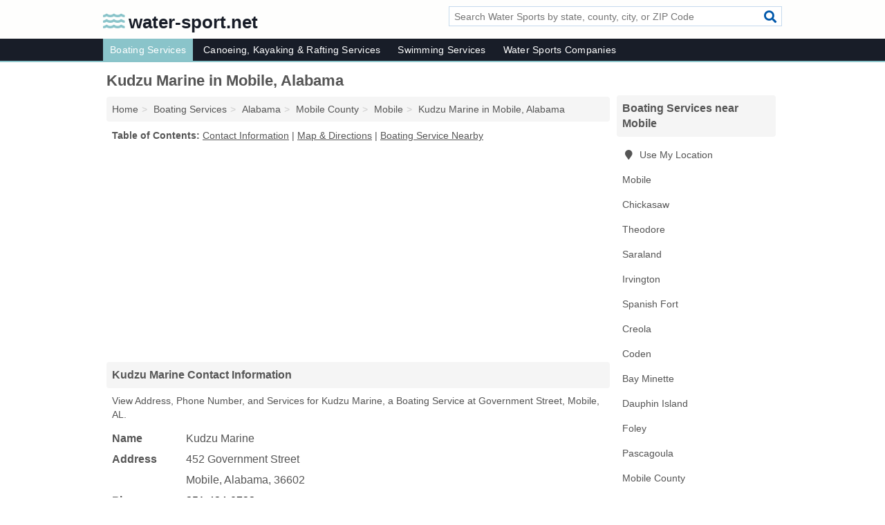

--- FILE ---
content_type: text/html; charset=utf-8
request_url: https://www.water-sport.net/kudzu-marine-in-mobile-al-36602-ca5/
body_size: 4708
content:
<!DOCTYPE html>
<html lang="en">
  <head>
    <meta charset="utf-8">
    <meta http-equiv="Content-Type" content="text/html; charset=UTF-8">
    <meta name="viewport" content="width=device-width, initial-scale=1">
    <title>Kudzu Marine (Boating Service in Mobile, AL Address, Phone, and Services)</title>
    <link rel="canonical" href="https://www.water-sport.net/kudzu-marine-in-mobile-al-36602-ca5/">
    <meta property="og:type" content="website">
    <meta property="og:title" content="Kudzu Marine (Boating Service in Mobile, AL Address, Phone, and Services)">
    <meta name="description" content="Looking for Kudzu Marine in Mobile, Alabama? Find Address, Phone Number, and Services for the Mobile, AL Boating Service.">
    <meta property="og:description" content="Looking for Kudzu Marine in Mobile, Alabama? Find Address, Phone Number, and Services for the Mobile, AL Boating Service.">
    <meta property="og:url" content="https://www.water-sport.net/kudzu-marine-in-mobile-al-36602-ca5/">
    <link rel="preconnect" href="//pagead2.googlesyndication.com" crossorigin>
    <link rel="preconnect" href="//www.google-analytics.com" crossorigin>
    <link rel="preconnect" href="https://googleads.g.doubleclick.net" crossorigin>
    <meta name="robots" content="index,follow">
    <meta name="msvalidate.01" content="B56B00EF5C90137DC430BCD46060CC08">
    <link rel="stylesheet" href="/template/style.min.css?c4d1cdc6f5a5dbdb108a419207da099372ceecff">
<style>.fa-logo:before { content: "\f773"}</style>
    <script src="/template/ui.min?bc9dd65bfcc597ede4ef52a8d1a4807b08859dcd" defer></script>
    <!-- HTML5 shim and Respond.js for IE8 support of HTML5 elements and media queries -->
    <!--[if lt IE 9]>
      <script src="https://oss.maxcdn.com/html5shiv/3.7.3/html5shiv.min.js"></script>
      <script src="https://oss.maxcdn.com/respond/1.4.2/respond.min.js"></script>
    <![endif]-->
  </head>
  <body data-spy="scroll" data-target="#nav-scrollspy" data-offset="0" style="position:relative;" class="pt-listing">
<nav class="navbar navbar-fixed-top hide-on-scroll">
  <div class="container columns-2 sections-9">
    <div class="row">
      <div class="n-toggle collapsed weescreen" data-toggle="collapse" data-target="#navbar, #navbar-search" aria-expanded="false" aria-controls="navbar">
        <i class="fa fa-bars fa-2x"></i>
      </div>
            <div class="navbar-logo logo-text">
        <a href="/" title="water-sport.net"><i class="fa fa-logo fa-2x"></i><span>water-sport.net</span></a>
              <br class="sr-only">
      </div>
      <div class="col-sm-6 collapse n-search" id="navbar-search">
       <form action="/search/" method="get">
        <div class="input-container">
         <input name="q" placeholder="Search Water Sports by state, county, city, or ZIP Code" type="text">
         <button type="submit" class="fa fa-search"></button>
        </div>
       </form>
      </div>
    </div>
  </div>
  <div class="navbar-menu collapse navbar-collapse" id="navbar">
    <div class="container columns-2 sections-9">
      <div class="row">
               <ul class="nav navbar-nav">
          <li class="active"><a class="" href="/boating/" title="Boating Services Near Me">Boating Services</a></li>
<li class=""><a class="" href="/canoeing-kayaking-rafting/" title="Canoeing, Kayaking & Rafting Services Near Me">Canoeing, Kayaking & Rafting Services</a></li>
<li class=""><a class="" href="/swimming/" title="Swimming Services Near Me">Swimming Services</a></li>
<li class=""><a class="" href="/water-sports/" title="Water Sports Companies Near Me">Water Sports Companies</a></li>
        </ul>
             </div>
    </div>
  </div>
</nav>
<div class="container columns columns-2 sections-9">
  <div class="row">
    <div class="col-md-7">
      <h1>Kudzu Marine in Mobile, Alabama</h1>
<ol class="box-breadcrumbs breadcrumb" itemscope itemtype="https://schema.org/BreadcrumbList">
<li><a href="/" title="water-sport.net">Home</a></li><li itemprop="itemListElement" itemscope itemtype="https://schema.org/ListItem"><a href="/boating/" itemprop="item" title="Boating Services Near Me"><span itemprop="name">Boating Services</span></a><meta itemprop="position" content="1"/></li><li itemprop="itemListElement" itemscope itemtype="https://schema.org/ListItem"><a href="/boating-in-alabama/" itemprop="item" title="Boating Services in Alabama"><span itemprop="name">Alabama</span></a><meta itemprop="position" content="2"/></li><li itemprop="itemListElement" itemscope itemtype="https://schema.org/ListItem"><a href="/boating-in-mobile-county-al/" itemprop="item" title="Boating Services in Mobile County, AL"><span itemprop="name">Mobile County</span></a><meta itemprop="position" content="3"/></li><li itemprop="itemListElement" itemscope itemtype="https://schema.org/ListItem"><a href="/boating-in-mobile-al/" itemprop="item" title="Boating Services in Mobile, AL"><span itemprop="name">Mobile</span></a><meta itemprop="position" content="4"/></li><li itemprop="itemListElement" itemscope itemtype="https://schema.org/ListItem"><a href="/kudzu-marine-in-mobile-al-36602-ca5/" itemprop="item" title="Kudzu Marine in Mobile, Alabama"><span itemprop="name">Kudzu Marine in Mobile, Alabama</span></a><meta itemprop="position" content="5"/></li>
</ol>              <p class="pad" id="toc">
    <strong class="title nobreaker">
      Table of Contents:
    </strong>
  <a href="#details" class="toc-item">Contact Information</a>
|  <a href="#geography" class="toc-item">Map & Directions</a>
|  <a href="#nearby" class="toc-item">Boating Service Nearby</a>
  </p>
      <div class="advert advert-display xs s m">
        <ins class="adsbygoogle" data-ad-client="ca-pub-1696457046113804" data-ad-slot="9868517550" data-ad-format="auto" data-full-width-responsive="true"></ins>
      </div>
      <h2 class="h2 list-group-heading">Kudzu Marine Contact Information</h2>
<p class="pad">View Address, Phone Number, and Services for Kudzu Marine, a Boating Service at Government Street, Mobile, AL.</p>
      <script type="application/ld+json" id="listing">
{
  "@context": "https://schema.org",
  "@type": "LocalBusiness",
  "name": "Kudzu Marine",
  "description": "Kudzu Marine is a Boating Service at 452 Government Street in Mobile, Alabama.",
  "image": "https://www.water-sport.net/template/i/logo",
  "address": {
    "@type": "PostalAddress",
    "streetAddress": "452 Government Street",
    "addressLocality": "Mobile",
    "addressRegion": "AL",
    "postalCode": "36602",
    "addressCountry": "US"
  },
  "geo": {
    "@type": "GeoCoordinates",
    "latitude": 30.66843,
    "longitude": -88.10023  },
  "telephone": "+12514340733"
}
</script>

      
<dl class="dl-horizontal LocalBusiness"  data-type="Boating Service" data-id="5e863abe5b47586c3e749ca5" data-lat="30.668426" data-lng="-88.1002261" data-address-place-id="internal" data-geomode="address" id="details">
  <dt>Name</dt>
  <dd class="name">Kudzu Marine</dd>
  <dt>Address</dt>
  <dd class="address">
    <span class="streetAddress">452 Government Street</span><br>
    <span class="addressLocality">Mobile</span>,
    <span class="addressRegion">Alabama</span>,
    <span class="postalCode">36602</span>
  </dd>
      <dt>Phone</dt>
    <dd class="telephone"><a href="tel:+1-251-434-0733">251-434-0733</a></dd>
              <dt>Services</dt>
<dd><a href="/boating-in-mobile-al/" title="Boating Services in Mobile, AL">Boating</a></dd>

    </dl>

<p><a href="#toc">&#8648; Table of Contents</a></p>                  
      <div class="advert advert-display xs s m">
        <ins class="adsbygoogle" data-ad-client="ca-pub-1696457046113804" data-ad-slot="9868517550" data-ad-format="auto" data-full-width-responsive="true"></ins>
      </div>
      
                   <h2 class="h2 list-group-heading" id="geography">Map of Kudzu Marine in Mobile, Alabama</h2>
<p class="pad">
  View map of Kudzu Marine, and  <a class="nlc" href="https://www.google.com/maps/dir/?api=1&destination=452+Government+Street%2C+Mobile%2C+Alabama%2C+36602" rel="noopener" target="_blank">get driving directions from your location</a>
  .</p>
<iframe id="map" class="single" data-src="https://www.google.com/maps/embed/v1/place?key=AIzaSyD-nDulb3AINicXq9Pv_vB936D5cVSfKFk&q=452+Government+Street%2C+Mobile%2C+Alabama%2C+36602&zoom=16" frameborder="0" allowfullscreen></iframe>
<br class="sr-only">
<p><a href="#toc">&#8648; Table of Contents</a></p>            
            
      <div class="listings" id="nearby">
<h2 class="h2 list-group-heading">Boating Service Nearby</h2>

<p class="condensed-listing">
 <span class="title">
   <a href="/a-and-m-yacht-sales-in-mobile-al-36605-22d/" title="A And M Yacht Sales in Mobile, Alabama" class="name">A And M Yacht Sales</a>
  </span>
 <span class="subsidiary">
  <span class="city-state">
   5004 Dauphin Island Parkways  </span>
  <span class="zipcode">
    <span>Mobile</span>, 
    <span>AL</span>
  </span>
 </span>
</p>

<p class="condensed-listing">
 <span class="title">
   <a href="/boaters-world-discount-marine-center-in-mobile-al-36608-055/" title="Boaters World Discount Marine Center in Mobile, Alabama" class="name">Boaters World Discount Marine Center</a>
  </span>
 <span class="subsidiary">
  <span class="city-state">
   3678 Airport Boulevard  </span>
  <span class="zipcode">
    <span>Mobile</span>, 
    <span>AL</span>
  </span>
 </span>
</p>

<p class="condensed-listing">
 <span class="title">
   <a href="/gulf-coast-ducks-in-mobile-al-36602-78e/" title="Gulf Coast Ducks in Mobile, Alabama" class="name">Gulf Coast Ducks</a>
  </span>
 <span class="subsidiary">
  <span class="city-state">
   150 South Royal Street  </span>
  <span class="zipcode">
    <span>Mobile</span>, 
    <span>AL</span>
  </span>
 </span>
 <span class="subsidiary servicelist">Boating, Tours</span>
</p>

<p class="condensed-listing">
 <span class="title">
   <a href="/instasplash-in-mobile-al-36691-669/" title="Instasplash in Mobile, Alabama" class="name">Instasplash</a>
  </span>
 <span class="subsidiary">
  <span class="city-state">
   PO Box 9579  </span>
  <span class="zipcode">
    <span>Mobile</span>, 
    <span>AL</span>
  </span>
 </span>
 <span class="subsidiary servicelist">Water Park</span>
</p>

<p class="condensed-listing">
 <span class="title">
   <a href="/ja-moody-in-mobile-al-36693-b1b/" title="Ja Moody in Mobile, Alabama" class="name">Ja Moody</a>
  </span>
 <span class="subsidiary">
  <span class="city-state">
   920 Lakeside Drive  </span>
  <span class="zipcode">
    <span>Mobile</span>, 
    <span>AL</span>
  </span>
 </span>
</p>

<p class="condensed-listing">
 <span class="title">
   <a href="/making-waves-charters-in-mobile-al-36606-9d9/" title="Making Waves Charters in Mobile, Alabama" class="name">Making Waves Charters</a>
  </span>
 <span class="subsidiary">
  <span class="city-state">
   2659 Foreman Circle  </span>
  <span class="zipcode">
    <span>Mobile</span>, 
    <span>AL</span>
  </span>
 </span>
 <span class="subsidiary servicelist">Boat Charters</span>
</p>

<p class="condensed-listing">
 <span class="title">
   <a href="/mobile-sail-power-in-mobile-al-36605-7cd/" title="Mobile Sail & Power in Mobile, Alabama" class="name">Mobile Sail & Power</a>
  </span>
 <span class="subsidiary">
  <span class="city-state">
   4910 Marina Drive North  </span>
  <span class="zipcode">
    <span>Mobile</span>, 
    <span>AL</span>
  </span>
 </span>
</p>

<p class="condensed-listing">
 <span class="title">
   <a href="/move-it-self-storage-in-mobile-al-36693-344/" title="Move It Self Storage in Mobile, Alabama" class="name">Move It Self Storage</a>
  </span>
 <span class="subsidiary">
  <span class="city-state">
   708 Montlimar Park  </span>
  <span class="zipcode">
    <span>Mobile</span>, 
    <span>AL</span>
  </span>
 </span>
</p>

<p class="condensed-listing">
 <span class="title">
   <a href="/billys-rod-and-reel-trolling-in-chickasaw-al-36611-ec8/" title="Billy's Rod And Reel Trolling in Chickasaw, Alabama" class="name">Billy's Rod And Reel Trolling</a>
  </span>
 <span class="subsidiary">
  <span class="city-state">
   619 North Craft Highway  </span>
  <span class="zipcode">
    <span>Chickasaw</span>, 
    <span>AL</span>
  </span>
 </span>
</p>

<p class="condensed-listing">
 <span class="title">
   <a href="/edmondson-marine-in-theodore-al-36582-929/" title="Edmondson Marine in Theodore, Alabama" class="name">Edmondson Marine</a>
  </span>
 <span class="subsidiary">
  <span class="city-state">
   11751 Dauphin Island Parkways  </span>
  <span class="zipcode">
    <span>Theodore</span>, 
    <span>AL</span>
  </span>
 </span>
</p>

<p class="condensed-listing">
 <span class="title">
   <a href="/island-time-marine-in-theodore-al-36582-47d/" title="Island Time Marine in Theodore, Alabama" class="name">Island Time Marine</a>
  </span>
 <span class="subsidiary">
  <span class="city-state">
   3581 Laurendine Road  </span>
  <span class="zipcode">
    <span>Theodore</span>, 
    <span>AL</span>
  </span>
 </span>
</p>

<p class="condensed-listing">
 <span class="title">
   <a href="/billys-rod-and-reel-trolling-motor-repair-in-saraland-al-36571-d0e/" title="Billy's Rod And Reel Trolling Motor Repair in Saraland, Alabama" class="name">Billy's Rod And Reel Trolling Motor Repair</a>
  </span>
 <span class="subsidiary">
  <span class="city-state">
   21b Anderson Road  </span>
  <span class="zipcode">
    <span>Saraland</span>, 
    <span>AL</span>
  </span>
 </span>
</p>

</div>
      
            
            
            <div class="advert advert-display s m">
        <ins class="adsbygoogle" data-ad-client="ca-pub-1696457046113804" data-ad-slot="9868517550" data-ad-format="auto" data-full-width-responsive="true"></ins>
      </div>
            
            
            
    </div>
    <div class="col-md-2">
            <div class="list-group geo-major temp-geo-condensed">
  <h2 class="h3 list-group-heading">
  Boating Services near Mobile  </h2>
  <ul class="list-group-items">
  
      <li><a href="#" title="Boating Services Near Me" class="list-group-item geo-local">
    <span class="fa fa-visible fa-map-marker"></span>
    Use My Location
    </a></li>
    
    <li><a href="/boating-in-mobile-al/" title="Boating Services in Mobile, AL" class="list-group-item ">
     Mobile    </a></li>
    <li><a href="/billys-rod-and-reel-trolling-in-chickasaw-al-36611-ec8/" title="Billy's Rod And Reel Trolling in Chickasaw, Alabama" class="list-group-item ">
     Chickasaw    </a></li>
    <li><a href="/boating-in-theodore-al/" title="Boating Services in Theodore, AL" class="list-group-item ">
     Theodore    </a></li>
    <li><a href="/billys-rod-and-reel-trolling-motor-repair-in-saraland-al-36571-d0e/" title="Billy's Rod And Reel Trolling Motor Repair in Saraland, Alabama" class="list-group-item ">
     Saraland    </a></li>
    <li><a href="/graham-holding-in-irvington-al-36544-b15/" title="Graham Holding in Irvington, Alabama" class="list-group-item ">
     Irvington    </a></li>
    <li><a href="/boating-in-spanish-fort-al/" title="Boating Services in Spanish Fort, AL" class="list-group-item ">
     Spanish Fort    </a></li>
    <li><a href="/trotter-marine-sales-and-service-in-creola-al-36525-40a/" title="Trotter Marine Sales And Service in Creola, Alabama" class="list-group-item ">
     Creola    </a></li>
    <li><a href="/master-boat-builders-in-coden-al-36523-f0d/" title="Master Boat Builders in Coden, Alabama" class="list-group-item ">
     Coden    </a></li>
    <li><a href="/l-and-m-marine-service-and-sales-in-bay-minette-al-36507-c66/" title="L And M Marine Service And Sales in Bay Minette, Alabama" class="list-group-item ">
     Bay Minette    </a></li>
    <li><a href="/boating-in-dauphin-island-al/" title="Boating Services in Dauphin Island, AL" class="list-group-item ">
     Dauphin Island    </a></li>
    <li><a href="/boating-in-foley-al/" title="Boating Services in Foley, AL" class="list-group-item ">
     Foley    </a></li>
    <li><a href="/noaa-gulf-support-facility-in-pascagoula-ms-39567-f3c/" title="Noaa Gulf Support Facility in Pascagoula, Mississippi" class="list-group-item ">
     Pascagoula    </a></li>
   <li><a href="/boating-in-mobile-county-al/" title="Boating Services in Mobile County, AL" class="list-group-item ">
    Mobile County   </a></li>
   <li><a href="/boating-in-baldwin-county-al/" title="Boating Services in Baldwin County, AL" class="list-group-item ">
    Baldwin County   </a></li>
   <li><a href="/boating-in-jackson-county-ms/" title="Boating Services in Jackson County, MS" class="list-group-item ">
    Jackson County   </a></li>
   <li><a href="/boating-in-george-county-ms/" title="Boating Services in George County, MS" class="list-group-item ">
    George County   </a></li>
   <li><a href="/boating-in-escambia-county-fl/" title="Boating Services in Escambia County, FL" class="list-group-item ">
    Escambia County   </a></li>
  
  </ul>
</div>
            <div class="advert advert-display xs s">
        <ins class="adsbygoogle" data-ad-client="ca-pub-1696457046113804" data-ad-slot="9868517550" data-ad-format="auto" data-full-width-responsive="true"></ins>
      </div>
      
    </div>
  </div>
</div>
<footer class="footer">
 <div class="container columns-2 sections-9">
  <div class="row">
   <div class="col-sm-8 copyright">
    <p>
          <a href="/about-us/">About Us</a><br class="sr-only">     <a href="/contact-us/">Contact Us</a><br class="sr-only">
          <a href="/privacy-policy/">Privacy Policy</a><br class="sr-only">
     <a href="/terms-and-conditions/">Terms and Conditions</a><br class="sr-only">
    </p>
    <p>
     Third party advertisements support hosting, listing verification, updates, and site maintenance. Information found on water-sport.net is strictly for informational purposes and does not construe advice or recommendation.     <br>&copy;&nbsp;2026 water-sport.net. All Rights Reserved.
    </p>
   </div>
   <div class="col-sm-4 logo">
          <a href="/" title="water-sport.net"><i class="fa fa-logo fa-2x"></i><span>water-sport.net</span></a>
       </div>
  </div>
 </div>
</footer>

<script>
if(ads = document.getElementsByClassName('adsbygoogle').length) {
  adsbygoogle = window.adsbygoogle || [];
  for(var i=0; i<ads; i++) adsbygoogle.push({});
}
</script>
<script data-ad-client="ca-pub-1696457046113804" async src="https://pagead2.googlesyndication.com/pagead/js/adsbygoogle.js"></script>
<script async src="https://www.googletagmanager.com/gtag/js?id=G-XMQ0MJN686"></script>
<script>
  window.dataLayer = window.dataLayer || [];
  function gtag(){dataLayer.push(arguments);}
  gtag('js', new Date());
  gtag('config', 'UA-180329679-91', {"dimension1":"listing","dimension2":"Listings","dimension3":"Boating Service"});
  gtag('config', 'G-XMQ0MJN686', {"dimension1":"listing","dimension2":"Listings","dimension3":"Boating Service"});
</script>

</body>
</html>

--- FILE ---
content_type: text/html; charset=utf-8
request_url: https://www.google.com/recaptcha/api2/aframe
body_size: 268
content:
<!DOCTYPE HTML><html><head><meta http-equiv="content-type" content="text/html; charset=UTF-8"></head><body><script nonce="j1UMUcKwl7OX6C_FvUER3A">/** Anti-fraud and anti-abuse applications only. See google.com/recaptcha */ try{var clients={'sodar':'https://pagead2.googlesyndication.com/pagead/sodar?'};window.addEventListener("message",function(a){try{if(a.source===window.parent){var b=JSON.parse(a.data);var c=clients[b['id']];if(c){var d=document.createElement('img');d.src=c+b['params']+'&rc='+(localStorage.getItem("rc::a")?sessionStorage.getItem("rc::b"):"");window.document.body.appendChild(d);sessionStorage.setItem("rc::e",parseInt(sessionStorage.getItem("rc::e")||0)+1);localStorage.setItem("rc::h",'1769513551010');}}}catch(b){}});window.parent.postMessage("_grecaptcha_ready", "*");}catch(b){}</script></body></html>